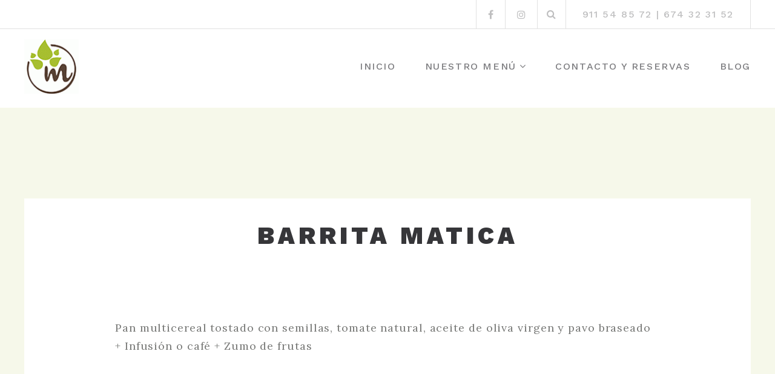

--- FILE ---
content_type: text/html; charset=UTF-8
request_url: http://maticarestaurante.com/item/barrita-matica/
body_size: 8594
content:
<!DOCTYPE html>
<html lang="es">
<head>
<meta charset="UTF-8">
<meta name="viewport" content="width=device-width, initial-scale=1">
<link rel="profile" href="http://gmpg.org/xfn/11">

<meta name='robots' content='index, follow, max-image-preview:large, max-snippet:-1, max-video-preview:-1' />

	<!-- This site is optimized with the Yoast SEO plugin v19.12 - https://yoast.com/wordpress/plugins/seo/ -->
	<title>Barrita Matica - Matica Restaurante</title>
	<link rel="canonical" href="http://maticarestaurante.com/item/barrita-matica/" />
	<meta property="og:locale" content="es_ES" />
	<meta property="og:type" content="article" />
	<meta property="og:title" content="Barrita Matica - Matica Restaurante" />
	<meta property="og:description" content="Pan multicereal tostado con semillas, tomate natural, aceite de oliva virgen y pavo braseado +&hellip;" />
	<meta property="og:url" content="http://maticarestaurante.com/item/barrita-matica/" />
	<meta property="og:site_name" content="Matica Restaurante" />
	<meta property="article:modified_time" content="2023-09-06T13:25:45+00:00" />
	<meta name="twitter:card" content="summary_large_image" />
	<script type="application/ld+json" class="yoast-schema-graph">{"@context":"https://schema.org","@graph":[{"@type":"WebPage","@id":"http://maticarestaurante.com/item/barrita-matica/","url":"http://maticarestaurante.com/item/barrita-matica/","name":"Barrita Matica - Matica Restaurante","isPartOf":{"@id":"http://maticarestaurante.com/#website"},"datePublished":"2018-04-26T14:00:35+00:00","dateModified":"2023-09-06T13:25:45+00:00","breadcrumb":{"@id":"http://maticarestaurante.com/item/barrita-matica/#breadcrumb"},"inLanguage":"es","potentialAction":[{"@type":"ReadAction","target":["http://maticarestaurante.com/item/barrita-matica/"]}]},{"@type":"BreadcrumbList","@id":"http://maticarestaurante.com/item/barrita-matica/#breadcrumb","itemListElement":[{"@type":"ListItem","position":1,"name":"Portada","item":"http://maticarestaurante.com/"},{"@type":"ListItem","position":2,"name":"Barrita Matica"}]},{"@type":"WebSite","@id":"http://maticarestaurante.com/#website","url":"http://maticarestaurante.com/","name":"Matica Restaurante","description":"Fresh food","publisher":{"@id":"http://maticarestaurante.com/#organization"},"potentialAction":[{"@type":"SearchAction","target":{"@type":"EntryPoint","urlTemplate":"http://maticarestaurante.com/?s={search_term_string}"},"query-input":"required name=search_term_string"}],"inLanguage":"es"},{"@type":"Organization","@id":"http://maticarestaurante.com/#organization","name":"Matica Restaurante","url":"http://maticarestaurante.com/","logo":{"@type":"ImageObject","inLanguage":"es","@id":"http://maticarestaurante.com/#/schema/logo/image/","url":"http://maticarestaurante.com/wp-content/uploads/2018/06/cropped-logo-cuadrado-mini.gif","contentUrl":"http://maticarestaurante.com/wp-content/uploads/2018/06/cropped-logo-cuadrado-mini.gif","width":90,"height":90,"caption":"Matica Restaurante"},"image":{"@id":"http://maticarestaurante.com/#/schema/logo/image/"}}]}</script>
	<!-- / Yoast SEO plugin. -->


<link rel='dns-prefetch' href='//secure.gravatar.com' />
<link rel='dns-prefetch' href='//fonts.googleapis.com' />
<link rel='dns-prefetch' href='//v0.wordpress.com' />
<link rel="alternate" type="application/rss+xml" title="Matica Restaurante &raquo; Feed" href="http://maticarestaurante.com/feed/" />
<link rel="alternate" type="application/rss+xml" title="Matica Restaurante &raquo; Feed de los comentarios" href="http://maticarestaurante.com/comments/feed/" />
<script type="text/javascript">
window._wpemojiSettings = {"baseUrl":"https:\/\/s.w.org\/images\/core\/emoji\/14.0.0\/72x72\/","ext":".png","svgUrl":"https:\/\/s.w.org\/images\/core\/emoji\/14.0.0\/svg\/","svgExt":".svg","source":{"concatemoji":"http:\/\/maticarestaurante.com\/wp-includes\/js\/wp-emoji-release.min.js?ver=6.1.9"}};
/*! This file is auto-generated */
!function(e,a,t){var n,r,o,i=a.createElement("canvas"),p=i.getContext&&i.getContext("2d");function s(e,t){var a=String.fromCharCode,e=(p.clearRect(0,0,i.width,i.height),p.fillText(a.apply(this,e),0,0),i.toDataURL());return p.clearRect(0,0,i.width,i.height),p.fillText(a.apply(this,t),0,0),e===i.toDataURL()}function c(e){var t=a.createElement("script");t.src=e,t.defer=t.type="text/javascript",a.getElementsByTagName("head")[0].appendChild(t)}for(o=Array("flag","emoji"),t.supports={everything:!0,everythingExceptFlag:!0},r=0;r<o.length;r++)t.supports[o[r]]=function(e){if(p&&p.fillText)switch(p.textBaseline="top",p.font="600 32px Arial",e){case"flag":return s([127987,65039,8205,9895,65039],[127987,65039,8203,9895,65039])?!1:!s([55356,56826,55356,56819],[55356,56826,8203,55356,56819])&&!s([55356,57332,56128,56423,56128,56418,56128,56421,56128,56430,56128,56423,56128,56447],[55356,57332,8203,56128,56423,8203,56128,56418,8203,56128,56421,8203,56128,56430,8203,56128,56423,8203,56128,56447]);case"emoji":return!s([129777,127995,8205,129778,127999],[129777,127995,8203,129778,127999])}return!1}(o[r]),t.supports.everything=t.supports.everything&&t.supports[o[r]],"flag"!==o[r]&&(t.supports.everythingExceptFlag=t.supports.everythingExceptFlag&&t.supports[o[r]]);t.supports.everythingExceptFlag=t.supports.everythingExceptFlag&&!t.supports.flag,t.DOMReady=!1,t.readyCallback=function(){t.DOMReady=!0},t.supports.everything||(n=function(){t.readyCallback()},a.addEventListener?(a.addEventListener("DOMContentLoaded",n,!1),e.addEventListener("load",n,!1)):(e.attachEvent("onload",n),a.attachEvent("onreadystatechange",function(){"complete"===a.readyState&&t.readyCallback()})),(e=t.source||{}).concatemoji?c(e.concatemoji):e.wpemoji&&e.twemoji&&(c(e.twemoji),c(e.wpemoji)))}(window,document,window._wpemojiSettings);
</script>
<style type="text/css">
img.wp-smiley,
img.emoji {
	display: inline !important;
	border: none !important;
	box-shadow: none !important;
	height: 1em !important;
	width: 1em !important;
	margin: 0 0.07em !important;
	vertical-align: -0.1em !important;
	background: none !important;
	padding: 0 !important;
}
</style>
	<link rel='stylesheet' id='sbi_styles-css' href='http://maticarestaurante.com/wp-content/plugins/instagram-feed/css/sbi-styles.min.css?ver=6.1' type='text/css' media='all' />
<link rel='stylesheet' id='wp-block-library-css' href='http://maticarestaurante.com/wp-includes/css/dist/block-library/style.min.css?ver=6.1.9' type='text/css' media='all' />
<style id='wp-block-library-inline-css' type='text/css'>
.has-text-align-justify{text-align:justify;}
</style>
<link rel='stylesheet' id='mediaelement-css' href='http://maticarestaurante.com/wp-includes/js/mediaelement/mediaelementplayer-legacy.min.css?ver=4.2.17' type='text/css' media='all' />
<link rel='stylesheet' id='wp-mediaelement-css' href='http://maticarestaurante.com/wp-includes/js/mediaelement/wp-mediaelement.min.css?ver=6.1.9' type='text/css' media='all' />
<link rel='stylesheet' id='classic-theme-styles-css' href='http://maticarestaurante.com/wp-includes/css/classic-themes.min.css?ver=1' type='text/css' media='all' />
<style id='global-styles-inline-css' type='text/css'>
body{--wp--preset--color--black: #000000;--wp--preset--color--cyan-bluish-gray: #abb8c3;--wp--preset--color--white: #ffffff;--wp--preset--color--pale-pink: #f78da7;--wp--preset--color--vivid-red: #cf2e2e;--wp--preset--color--luminous-vivid-orange: #ff6900;--wp--preset--color--luminous-vivid-amber: #fcb900;--wp--preset--color--light-green-cyan: #7bdcb5;--wp--preset--color--vivid-green-cyan: #00d084;--wp--preset--color--pale-cyan-blue: #8ed1fc;--wp--preset--color--vivid-cyan-blue: #0693e3;--wp--preset--color--vivid-purple: #9b51e0;--wp--preset--gradient--vivid-cyan-blue-to-vivid-purple: linear-gradient(135deg,rgba(6,147,227,1) 0%,rgb(155,81,224) 100%);--wp--preset--gradient--light-green-cyan-to-vivid-green-cyan: linear-gradient(135deg,rgb(122,220,180) 0%,rgb(0,208,130) 100%);--wp--preset--gradient--luminous-vivid-amber-to-luminous-vivid-orange: linear-gradient(135deg,rgba(252,185,0,1) 0%,rgba(255,105,0,1) 100%);--wp--preset--gradient--luminous-vivid-orange-to-vivid-red: linear-gradient(135deg,rgba(255,105,0,1) 0%,rgb(207,46,46) 100%);--wp--preset--gradient--very-light-gray-to-cyan-bluish-gray: linear-gradient(135deg,rgb(238,238,238) 0%,rgb(169,184,195) 100%);--wp--preset--gradient--cool-to-warm-spectrum: linear-gradient(135deg,rgb(74,234,220) 0%,rgb(151,120,209) 20%,rgb(207,42,186) 40%,rgb(238,44,130) 60%,rgb(251,105,98) 80%,rgb(254,248,76) 100%);--wp--preset--gradient--blush-light-purple: linear-gradient(135deg,rgb(255,206,236) 0%,rgb(152,150,240) 100%);--wp--preset--gradient--blush-bordeaux: linear-gradient(135deg,rgb(254,205,165) 0%,rgb(254,45,45) 50%,rgb(107,0,62) 100%);--wp--preset--gradient--luminous-dusk: linear-gradient(135deg,rgb(255,203,112) 0%,rgb(199,81,192) 50%,rgb(65,88,208) 100%);--wp--preset--gradient--pale-ocean: linear-gradient(135deg,rgb(255,245,203) 0%,rgb(182,227,212) 50%,rgb(51,167,181) 100%);--wp--preset--gradient--electric-grass: linear-gradient(135deg,rgb(202,248,128) 0%,rgb(113,206,126) 100%);--wp--preset--gradient--midnight: linear-gradient(135deg,rgb(2,3,129) 0%,rgb(40,116,252) 100%);--wp--preset--duotone--dark-grayscale: url('#wp-duotone-dark-grayscale');--wp--preset--duotone--grayscale: url('#wp-duotone-grayscale');--wp--preset--duotone--purple-yellow: url('#wp-duotone-purple-yellow');--wp--preset--duotone--blue-red: url('#wp-duotone-blue-red');--wp--preset--duotone--midnight: url('#wp-duotone-midnight');--wp--preset--duotone--magenta-yellow: url('#wp-duotone-magenta-yellow');--wp--preset--duotone--purple-green: url('#wp-duotone-purple-green');--wp--preset--duotone--blue-orange: url('#wp-duotone-blue-orange');--wp--preset--font-size--small: 13px;--wp--preset--font-size--medium: 20px;--wp--preset--font-size--large: 36px;--wp--preset--font-size--x-large: 42px;--wp--preset--spacing--20: 0.44rem;--wp--preset--spacing--30: 0.67rem;--wp--preset--spacing--40: 1rem;--wp--preset--spacing--50: 1.5rem;--wp--preset--spacing--60: 2.25rem;--wp--preset--spacing--70: 3.38rem;--wp--preset--spacing--80: 5.06rem;}:where(.is-layout-flex){gap: 0.5em;}body .is-layout-flow > .alignleft{float: left;margin-inline-start: 0;margin-inline-end: 2em;}body .is-layout-flow > .alignright{float: right;margin-inline-start: 2em;margin-inline-end: 0;}body .is-layout-flow > .aligncenter{margin-left: auto !important;margin-right: auto !important;}body .is-layout-constrained > .alignleft{float: left;margin-inline-start: 0;margin-inline-end: 2em;}body .is-layout-constrained > .alignright{float: right;margin-inline-start: 2em;margin-inline-end: 0;}body .is-layout-constrained > .aligncenter{margin-left: auto !important;margin-right: auto !important;}body .is-layout-constrained > :where(:not(.alignleft):not(.alignright):not(.alignfull)){max-width: var(--wp--style--global--content-size);margin-left: auto !important;margin-right: auto !important;}body .is-layout-constrained > .alignwide{max-width: var(--wp--style--global--wide-size);}body .is-layout-flex{display: flex;}body .is-layout-flex{flex-wrap: wrap;align-items: center;}body .is-layout-flex > *{margin: 0;}:where(.wp-block-columns.is-layout-flex){gap: 2em;}.has-black-color{color: var(--wp--preset--color--black) !important;}.has-cyan-bluish-gray-color{color: var(--wp--preset--color--cyan-bluish-gray) !important;}.has-white-color{color: var(--wp--preset--color--white) !important;}.has-pale-pink-color{color: var(--wp--preset--color--pale-pink) !important;}.has-vivid-red-color{color: var(--wp--preset--color--vivid-red) !important;}.has-luminous-vivid-orange-color{color: var(--wp--preset--color--luminous-vivid-orange) !important;}.has-luminous-vivid-amber-color{color: var(--wp--preset--color--luminous-vivid-amber) !important;}.has-light-green-cyan-color{color: var(--wp--preset--color--light-green-cyan) !important;}.has-vivid-green-cyan-color{color: var(--wp--preset--color--vivid-green-cyan) !important;}.has-pale-cyan-blue-color{color: var(--wp--preset--color--pale-cyan-blue) !important;}.has-vivid-cyan-blue-color{color: var(--wp--preset--color--vivid-cyan-blue) !important;}.has-vivid-purple-color{color: var(--wp--preset--color--vivid-purple) !important;}.has-black-background-color{background-color: var(--wp--preset--color--black) !important;}.has-cyan-bluish-gray-background-color{background-color: var(--wp--preset--color--cyan-bluish-gray) !important;}.has-white-background-color{background-color: var(--wp--preset--color--white) !important;}.has-pale-pink-background-color{background-color: var(--wp--preset--color--pale-pink) !important;}.has-vivid-red-background-color{background-color: var(--wp--preset--color--vivid-red) !important;}.has-luminous-vivid-orange-background-color{background-color: var(--wp--preset--color--luminous-vivid-orange) !important;}.has-luminous-vivid-amber-background-color{background-color: var(--wp--preset--color--luminous-vivid-amber) !important;}.has-light-green-cyan-background-color{background-color: var(--wp--preset--color--light-green-cyan) !important;}.has-vivid-green-cyan-background-color{background-color: var(--wp--preset--color--vivid-green-cyan) !important;}.has-pale-cyan-blue-background-color{background-color: var(--wp--preset--color--pale-cyan-blue) !important;}.has-vivid-cyan-blue-background-color{background-color: var(--wp--preset--color--vivid-cyan-blue) !important;}.has-vivid-purple-background-color{background-color: var(--wp--preset--color--vivid-purple) !important;}.has-black-border-color{border-color: var(--wp--preset--color--black) !important;}.has-cyan-bluish-gray-border-color{border-color: var(--wp--preset--color--cyan-bluish-gray) !important;}.has-white-border-color{border-color: var(--wp--preset--color--white) !important;}.has-pale-pink-border-color{border-color: var(--wp--preset--color--pale-pink) !important;}.has-vivid-red-border-color{border-color: var(--wp--preset--color--vivid-red) !important;}.has-luminous-vivid-orange-border-color{border-color: var(--wp--preset--color--luminous-vivid-orange) !important;}.has-luminous-vivid-amber-border-color{border-color: var(--wp--preset--color--luminous-vivid-amber) !important;}.has-light-green-cyan-border-color{border-color: var(--wp--preset--color--light-green-cyan) !important;}.has-vivid-green-cyan-border-color{border-color: var(--wp--preset--color--vivid-green-cyan) !important;}.has-pale-cyan-blue-border-color{border-color: var(--wp--preset--color--pale-cyan-blue) !important;}.has-vivid-cyan-blue-border-color{border-color: var(--wp--preset--color--vivid-cyan-blue) !important;}.has-vivid-purple-border-color{border-color: var(--wp--preset--color--vivid-purple) !important;}.has-vivid-cyan-blue-to-vivid-purple-gradient-background{background: var(--wp--preset--gradient--vivid-cyan-blue-to-vivid-purple) !important;}.has-light-green-cyan-to-vivid-green-cyan-gradient-background{background: var(--wp--preset--gradient--light-green-cyan-to-vivid-green-cyan) !important;}.has-luminous-vivid-amber-to-luminous-vivid-orange-gradient-background{background: var(--wp--preset--gradient--luminous-vivid-amber-to-luminous-vivid-orange) !important;}.has-luminous-vivid-orange-to-vivid-red-gradient-background{background: var(--wp--preset--gradient--luminous-vivid-orange-to-vivid-red) !important;}.has-very-light-gray-to-cyan-bluish-gray-gradient-background{background: var(--wp--preset--gradient--very-light-gray-to-cyan-bluish-gray) !important;}.has-cool-to-warm-spectrum-gradient-background{background: var(--wp--preset--gradient--cool-to-warm-spectrum) !important;}.has-blush-light-purple-gradient-background{background: var(--wp--preset--gradient--blush-light-purple) !important;}.has-blush-bordeaux-gradient-background{background: var(--wp--preset--gradient--blush-bordeaux) !important;}.has-luminous-dusk-gradient-background{background: var(--wp--preset--gradient--luminous-dusk) !important;}.has-pale-ocean-gradient-background{background: var(--wp--preset--gradient--pale-ocean) !important;}.has-electric-grass-gradient-background{background: var(--wp--preset--gradient--electric-grass) !important;}.has-midnight-gradient-background{background: var(--wp--preset--gradient--midnight) !important;}.has-small-font-size{font-size: var(--wp--preset--font-size--small) !important;}.has-medium-font-size{font-size: var(--wp--preset--font-size--medium) !important;}.has-large-font-size{font-size: var(--wp--preset--font-size--large) !important;}.has-x-large-font-size{font-size: var(--wp--preset--font-size--x-large) !important;}
.wp-block-navigation a:where(:not(.wp-element-button)){color: inherit;}
:where(.wp-block-columns.is-layout-flex){gap: 2em;}
.wp-block-pullquote{font-size: 1.5em;line-height: 1.6;}
</style>
<link rel='stylesheet' id='boostrap-css' href='http://maticarestaurante.com/wp-content/themes/belise-lite/css/bootstrap.min.css?ver=v3.3.7' type='text/css' media='all' />
<link rel='stylesheet' id='belise-style-css' href='http://maticarestaurante.com/wp-content/themes/belise-lite/style.css?ver=1.0.15' type='text/css' media='all' />
<style id='belise-style-inline-css' type='text/css'>

	        body,
            .front-page-sidebar,
            .front-page-content,
            div.woocommerce-error, 
            div.woocommerce-info, 
            div.woocommerce-message,
            .woocommerce div.woocommerce-upsells-products{
                background-color: #f6f8ea
            }
                .hero-image{
	                    background-image: url(http://maticarestaurante.com/wp-content/themes/belise-lite/img/custom-header-image.jpg);
	            }
</style>
<link rel='stylesheet' id='belise-woocommerce-style-css' href='http://maticarestaurante.com/wp-content/themes/belise-lite/inc/woocommerce/css/woocommerce.css?ver=v1.0.12' type='text/css' media='all' />
<link rel='stylesheet' id='belise-fonts-css' href='https://fonts.googleapis.com/css?family=Work+Sans%3A500%2C600%2C700%2C800%2C900%7CLora%3A300%2C400&#038;subset=latin%2Clatin-ext' type='text/css' media='all' />
<link rel='stylesheet' id='font-awesome-css' href='http://maticarestaurante.com/wp-content/themes/belise-lite/css/font-awesome.min.css?ver=v4.7.0' type='text/css' media='all' />
<link rel='stylesheet' id='jetpack_css-css' href='http://maticarestaurante.com/wp-content/plugins/jetpack/css/jetpack.css?ver=11.6.2' type='text/css' media='all' />
<script type='text/javascript' src='http://maticarestaurante.com/wp-includes/js/jquery/jquery.min.js?ver=3.6.1' id='jquery-core-js'></script>
<script type='text/javascript' src='http://maticarestaurante.com/wp-includes/js/jquery/jquery-migrate.min.js?ver=3.3.2' id='jquery-migrate-js'></script>
<script type='text/javascript' id='pirate-forms-custom-spam-js-extra'>
/* <![CDATA[ */
var pf = {"spam":{"label":"\u00a1Soy un humano!","value":"c5359b57a0"}};
/* ]]> */
</script>
<script type='text/javascript' src='http://maticarestaurante.com/wp-content/plugins/pirate-forms/public/js/custom-spam.js?ver=6.1.9' id='pirate-forms-custom-spam-js'></script>
<link rel="https://api.w.org/" href="http://maticarestaurante.com/wp-json/" /><link rel="EditURI" type="application/rsd+xml" title="RSD" href="http://maticarestaurante.com/xmlrpc.php?rsd" />
<link rel="wlwmanifest" type="application/wlwmanifest+xml" href="http://maticarestaurante.com/wp-includes/wlwmanifest.xml" />
<meta name="generator" content="WordPress 6.1.9" />
<link rel="alternate" type="application/json+oembed" href="http://maticarestaurante.com/wp-json/oembed/1.0/embed?url=http%3A%2F%2Fmaticarestaurante.com%2Fitem%2Fbarrita-matica%2F" />
<link rel="alternate" type="text/xml+oembed" href="http://maticarestaurante.com/wp-json/oembed/1.0/embed?url=http%3A%2F%2Fmaticarestaurante.com%2Fitem%2Fbarrita-matica%2F&#038;format=xml" />
	<style>img#wpstats{display:none}</style>
				<style type="text/css">
				.site-title a,
		.site-description {
			color: #574234;
		}
		</style>
	<style type="text/css" id="custom-background-css">
body.custom-background { background-color: #f6f8ea; }
</style>
	<link rel="icon" href="http://maticarestaurante.com/wp-content/uploads/2018/05/cropped-logo-cuadrado-32x32.gif" sizes="32x32" />
<link rel="icon" href="http://maticarestaurante.com/wp-content/uploads/2018/05/cropped-logo-cuadrado-192x192.gif" sizes="192x192" />
<link rel="apple-touch-icon" href="http://maticarestaurante.com/wp-content/uploads/2018/05/cropped-logo-cuadrado-180x180.gif" />
<meta name="msapplication-TileImage" content="http://maticarestaurante.com/wp-content/uploads/2018/05/cropped-logo-cuadrado-270x270.gif" />
<link rel="stylesheet" type="text/css" id="wp-custom-css" href="http://maticarestaurante.com/?custom-css=c31ed7b85b" /></head>

<body class="nova_menu_item-template-default single single-nova_menu_item postid-561 custom-background wp-custom-logo">
	<div id="page" class="site">
		<a class="skip-link screen-reader-text" href="#content">Saltar al contenido</a>

		<header id="masthead" class="site-header">
						<div class="top-bar 
			">
				<div class="container">
					<div class="top-bar-content">
						<div class="social-icons-wrapper">
							<ul id="menu-widget-menu" class="social-icons"><li id="menu-item-18" class="menu-item menu-item-type-custom menu-item-object-custom menu-item-18"><a href="https://www.facebook.com/Matica-Fresh-Food-2116111451951376/"><span class="screen-reader-text">Facebook</span></a></li>
<li id="menu-item-19" class="menu-item menu-item-type-custom menu-item-object-custom menu-item-19"><a href="https://www.instagram.com/explore/locations/2116111451951376/matica-fresh-food/"><span class="screen-reader-text">Instagram</span></a></li>
</ul>						</div>

						<div class="top-bar-icons-wrapper">
															<span class="social-icons-toggle"><i class="fa fa-share-alt"></i></span>
										<div class="custom-search-in-header">
			<form method="get" class="search-form" action="http://maticarestaurante.com/">
	<label>
		<span class="screen-reader-text">Buscar por:</span>
		<input type="search" class="search-field" placeholder="Buscar" value="" name="s" />
	</label>
	<button type="submit" class="search-submit"><i class="fa fa-search" aria-hidden="true"></i></button>
</form>
		</div>
								</div>
						<div class="top-bar-contact-wrapper">
							<span class="bar-contact">911 54 85 72 | 674 32 31 52</span>						</div>
					</div>
				</div>
			</div>
			<div class="container header-container">
				<div class="navbar-header">
					<div class="site-branding">
						<a href="http://maticarestaurante.com/" class="custom-logo-link" rel="home"><img width="90" height="90" src="http://maticarestaurante.com/wp-content/uploads/2018/06/cropped-logo-cuadrado-mini.gif" class="custom-logo" alt="Matica Restaurante" decoding="async" /></a>					</div><!-- .site-branding -->

					<span class="menu-toggle-content">
						<button class="menu-toggle" aria-controls="primary-menu" aria-expanded="false"><i class="fa fa-bars" aria-hidden="true"></i></button>
					</span>
				</div>

				<nav id="site-navigation" class="main-navigation site-navigation">
					<div class="menu-menu-principal-container"><ul id="primary-menu" class="menu"><li id="menu-item-591" class="menu-item menu-item-type-post_type menu-item-object-page menu-item-home menu-item-591"><a href="http://maticarestaurante.com/">Inicio</a></li>
<li id="menu-item-10" class="menu-item menu-item-type-custom menu-item-object-custom menu-item-has-children menu-item-10"><a>Nuestro menú</a>
<ul class="sub-menu">
	<li id="menu-item-590" class="menu-item menu-item-type-taxonomy menu-item-object-nova_menu current-nova_menu_item-ancestor current-menu-parent current-nova_menu_item-parent menu-item-590"><a href="http://maticarestaurante.com/menu/desayunos/">Desayunos</a></li>
	<li id="menu-item-589" class="menu-item menu-item-type-taxonomy menu-item-object-nova_menu menu-item-589"><a href="http://maticarestaurante.com/menu/carta/">Nuestra Carta</a></li>
	<li id="menu-item-664" class="menu-item menu-item-type-taxonomy menu-item-object-nova_menu menu-item-664"><a href="http://maticarestaurante.com/menu/bocados/">Bocados</a></li>
	<li id="menu-item-665" class="menu-item menu-item-type-taxonomy menu-item-object-nova_menu menu-item-665"><a href="http://maticarestaurante.com/menu/ensaladas/">Ensaladas</a></li>
</ul>
</li>
<li id="menu-item-588" class="menu-item menu-item-type-post_type menu-item-object-page menu-item-588"><a href="http://maticarestaurante.com/contacto/">Contacto y Reservas</a></li>
<li id="menu-item-872" class="menu-item menu-item-type-post_type menu-item-object-page current_page_parent menu-item-872"><a href="http://maticarestaurante.com/blog/">Blog</a></li>
</ul></div>				</nav><!-- #site-navigation -->
			</div>

		</header><!-- #masthead -->

		
		
		<div id="content" class="site-content">

	<div id="primary" class="content-area">
		<main id="main" class="site-main">
			<div class="container single-container">

				</h1>
</header>

<article id="post-561" class="post-561 nova_menu_item type-nova_menu_item status-publish hentry nova_menu_item_label-desayunos-matica nova_menu-desayunos">
	<header class="entry-header">
		<h2 class="entry-title">Barrita Matica</h2>	</header><!-- .entry-header -->

	
	<div class="entry-content">
		<p>Pan multicereal tostado con semillas, tomate natural, aceite de oliva virgen y pavo braseado + Infusión o café + Zumo de frutas</p>
	</div><!-- .entry-content -->
	
	<footer class="entry-footer">
		<div class="share"></div>	</footer><!-- .entry-footer -->
</article><!-- #post-## -->
</section>

			</div><!-- .container -->

		</main><!-- #main -->
	</div><!-- #primary -->


	</div><!-- #content -->

			<section class="ribbon-sidebar">
				<div id="belise_ribbon-widget-3"><div class="container"><div class="row">		</div></div>
		<div class="ribbon">
			<div class="container">
				<div class="row">
					<div class="col-md-10 col-md-offset-1 text-center ribbon-content">
																<h5>																																																																																																																																																																																																																																																																																																																										Descubre 																																					</h5>
					
											<h3>																																																																																																																																																																																																																												Nuestro menú del día <br>
Completo 12€ / Medio 9€																																																																																																																																																																</h3>
					
					<a href="/menu-del-dia/" class="btn">																																																																																																																																																																																																																													Pulsa aquí																																																																																																																																																																						</a>				</div></div>
			</div>

			<div class="ribbon-image" style="background: url(http://maticarestaurante.com/wp-content/uploads/2018/05/restaurante-matica-2.jpg); background-size:cover;)"></div>
		</div><div class="container"><div class="row">

			</div></div></div>		</section>
	
	<footer id="colophon" class="site-footer">
				<div class="container">
			<div class="row footer-widgets">
									<div class="col-sm-12 col-md-4">
						<div id="text-3"><h3 class="widget-title">Restaurante Matica</h3>			<div class="textwidget"><p>Avenida de la Industria 37 &#8211; Alcobendas</p>
<p>Información, eventos y reservas: info @ maticarestaurante.com</p>
<p>911 54 85 72</p>
</div>
		</div>					</div>
													<div class="col-sm-12 col-md-4">
						<div id="custom_html-2"><div class="textwidget custom-html-widget"><iframe src="https://www.google.com/maps/embed?pb=!1m18!1m12!1m3!1d3032.3428269400647!2d-3.652783993610444!3d40.53401446055143!2m3!1f0!2f0!3f0!3m2!1i1024!2i768!4f13.1!3m3!1m2!1s0xd422c7cd7a2fd1d%3A0x82ee8ccad80f7673!2sAv.+de+la+Industria%2C+37%2C+28108+Alcobendas%2C+Madrid!5e0!3m2!1sen!2ses!4v1528964176034" width="295" height="247" frameborder="0" allowfullscreen="allowfullscreen"><span style="display: inline-block; width: 0px; overflow: hidden; line-height: 0;" data-mce-type="bookmark" class="mce_SELRES_start">﻿</span><span data-mce-type="bookmark" class="mce_SELRES_start">﻿</span></iframe></div></div>					</div>
													<div class="col-sm-12 col-md-4">
						<div id="media_image-6"><img width="295" height="247" src="http://maticarestaurante.com/wp-content/uploads/2018/05/restaurante-matica-pie2.jpg" class="image wp-image-744  attachment-full size-full" alt="" decoding="async" loading="lazy" style="max-width: 100%; height: auto;" /></div>					</div>
							</div> <!-- .footer-widgets -->
		</div>
	
		<div class="footer-bar
		">
			<div class="container">
								<div class="site-info pull-left">
					<a href="https://themeisle.com/themes/belise/" rel="nofollow">Belise</a> <span class="sep"> | </span> funciona gracias a <a href="http://wordpress.org/" rel="nofollow">WordPress</a>				</div><!-- .site-info -->
				
				<div class="footer-bar-content pull-right">
					<div class="footer-bar-inner">
						<ul id="menu-widget-menu-1" class="social-icons"><li class="menu-item menu-item-type-custom menu-item-object-custom menu-item-18"><a href="https://www.facebook.com/Matica-Fresh-Food-2116111451951376/"><span class="screen-reader-text">Facebook</span></a></li>
<li class="menu-item menu-item-type-custom menu-item-object-custom menu-item-19"><a href="https://www.instagram.com/explore/locations/2116111451951376/matica-fresh-food/"><span class="screen-reader-text">Instagram</span></a></li>
</ul><span class="bar-contact">info @ maticarestaurante.com</span>					</div>
				</div>
			</div>
		</div> <!-- .footer-bar -->
	</footer><!-- #colophon -->
</div><!-- #page -->

<!-- Instagram Feed JS -->
<script type="text/javascript">
var sbiajaxurl = "http://maticarestaurante.com/wp-admin/admin-ajax.php";
</script>
<script type='text/javascript' src='http://maticarestaurante.com/wp-content/themes/belise-lite/js/skip-link-focus-fix.js?ver=20130115' id='skip-link-focus-fix-js'></script>
<script type='text/javascript' src='http://maticarestaurante.com/wp-content/themes/belise-lite/js/functions.js?ver=20120206' id='belise-functions-js'></script>
	<script src='https://stats.wp.com/e-202605.js' defer></script>
	<script>
		_stq = window._stq || [];
		_stq.push([ 'view', {v:'ext',blog:'145773850',post:'561',tz:'0',srv:'maticarestaurante.com',j:'1:11.6.2'} ]);
		_stq.push([ 'clickTrackerInit', '145773850', '561' ]);
	</script></body>
</html>


--- FILE ---
content_type: text/css;charset=UTF-8
request_url: http://maticarestaurante.com/?custom-css=c31ed7b85b
body_size: 3009
content:
.front-page-after-content {
    padding: 2px 0;
}


.food-menu-content .food-menu-title {
  background: none;
	padding: 0px 0px;
	color: #fff;
}

.front-page-content h1, .front-page-content h2, .front-page-content h3 {
    color: #574234;
}

.hero-title-container .front-page-title p, .hero-title-container .front-page-title h1, .hero-title-container .front-page-title h2, .hero-title-container .front-page-title h3, .hero-title-container .front-page-title h4, .hero-title-container .front-page-title h5, .hero-title-container .front-page-title h6, .hero-title-container .front-page-title pre, .hero-title-container .front-page-title li, .hero-title-container .front-page-title {
    color: #574234;
    font-size: 30px;
}



.front-page-content h3 {
    font-size: 30px;
    letter-spacing: 0.15em;
    line-height: 48px;
    margin-bottom: 26px;
}



.front-page-content {
    padding: 30px 0 30px;
}

.front-page-content .btn {
    background: #574234;
    border: 1px solid #574234;
}


.hero-btn-container a {
    color: #574234;
}

.main-navigation .current_page_item > a, .main-navigation .current-menu-item > a, .main-navigation .current_page_ancestor > a, .main-navigation .current-menu-ancestor > a, .header-container .menu-toggle, .author .author-title, .author .author-title a, .author .author-title, .author .author-title a, .comments-area h3, .comments-title #leave-a-reply:hover, .comments-area .reply a, .social-icons a:hover, .bar-contact a:hover, .hero-btn, .post-col .entry-header .entry-title a, .main-navigation.toggled li a, .main-navigation.toggled ul ul li a:hover, .categories-navigation.toggled li a, .main-navigation li.menu-item-has-children:hover ul a:hover, .pagination .current, .pagination a:hover, .comments-area .form-submit .btn-primary:focus, .main-navigation .dropdown-toggle {
    color: #574234;
}

.food-menus .food-menu-name {
    color: #574234;
}

.food-menus .food-menu-price {
    background: none;
    color: #574234;
}

.food-menu-content a {
    color: #a6bf30;
 }

h1, .site-title a, .site-info a:hover, blockquote, q, button:hover, input[type="button"]:hover, input[type="reset"]:hover, input[type="submit"]:hover, .main-navigation a:hover, .main-navigation .current_page_item > a, .main-navigation .current-menu-item > a, .main-navigation .current_page_ancestor > a, .main-navigation .current-menu-ancestor > a, .header-container .menu-toggle, .author .author-title, .author .author-title a, .author .author-title, .author .author-title a, .comments-area h3, .comments-title #leave-a-reply:hover, .comments-area .reply a, .social-icons a:hover, .bar-contact a:hover, .hero-btn, .post-col .entry-header .entry-title a, .main-navigation.toggled li a, .main-navigation.toggled ul ul li a:hover, .categories-navigation.toggled li a, .main-navigation li.menu-item-has-children:hover ul a:hover, .pagination .current, .pagination a:hover, .comments-area .form-submit .btn-primary:focus, .main-navigation .dropdown-toggle {
    color: #574234;
}
